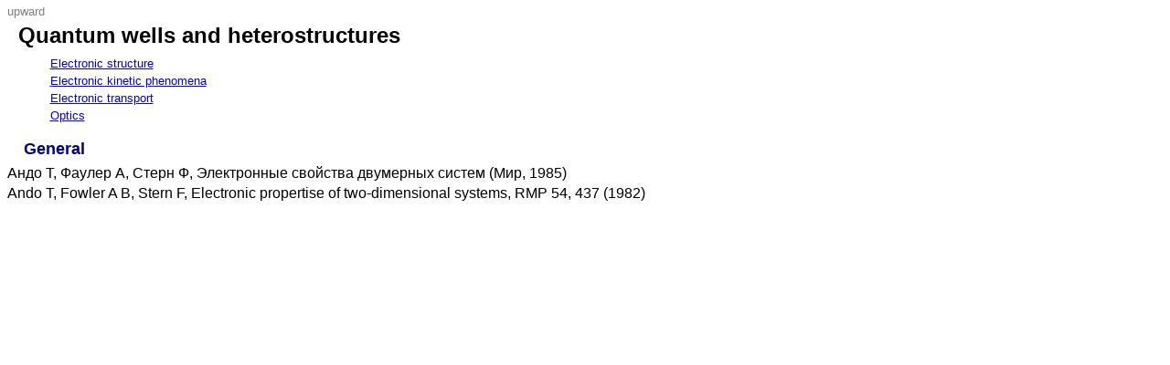

--- FILE ---
content_type: text/html; charset=utf-8
request_url: https://zhugayevych.me/Lib/MS/LowDS/QW/index.html
body_size: 275
content:
<!DOCTYPE html>
<html lang="en">
<head>
<meta charset=utf-8">
<meta name="viewport" content="width=device-width, initial-scale=1">
<link rel="stylesheet" type="text/css" href="https://zhugayevych.me/Lib/lib.css">
<title>Quantum wells and heterostructures</title>
</head>
<body>
<div>
<a href="../index.html">upward</a>
</div>
<h1>Quantum wells and heterostructures</h1>

<ul>
<li><a href="eStr/index.html">Electronic structure</a></li>
<li><a href="eKinetics/index.html">Electronic kinetic phenomena</a></li>
<li><a href="eTransport/index.html">Electronic transport</a></li>
<li><a href="Optics/index.html">Optics</a></li>
</ul>


<h2>General</h2>
<p>Андо Т, Фаулер А, Стерн Ф, Электронные свойства двумерных систем (Мир, 1985)</p>
<p>Ando T, Fowler A B, Stern F, Electronic propertise of two-dimensional systems, RMP 54, 437 (1982)</p>

</body>
</html>


--- FILE ---
content_type: text/css; charset=utf-8
request_url: https://zhugayevych.me/Lib/lib.css
body_size: -108
content:
body         { margin-left: 0.5em; margin-top: 0em; margin-bottom: 1em; margin-right: 0em;               line-height: 115%; text-align: left;               font-family: Arial, Helvetica, sans-serif }div          { margin-left: -0.5em; margin-top: 0em; margin-bottom: 0.3em;               padding-left: 0.5em; padding-top: 0.3em; padding-bottom: 0.3em;               font-size: small; color: #808080 }div a        { color: #808080; text-decoration: none }div a:hover  { color: #0000FF }h1           { margin-left: 0.5em; margin-top: 0em; margin-bottom: 0.5em;               font-size: x-large; font-weight: bold }h2           { margin-left: 1em; margin-top: 1em; margin-bottom: 0.5em; text-align: left;               font-size: large; font-weight: bold; color: #000080 }h3           { margin-left: 1.5em; margin-top: 0.8em; margin-bottom: 0.5em; text-align: left;               font-size: large; font-weight: bold; color: #000040 }ul           { margin-left: 0.5em; margin-top: 0.3em; margin-bottom: 0.5em; line-height: 150%;               font-size: small;               list-style: none }p            { margin-left: 2em; text-indent: -2em; margin-top: 0em; margin-bottom: 0.3em }p.g          { color: #C0C0C0 }@media screen and (max-width: 768px) {ul           { font-size: medium }